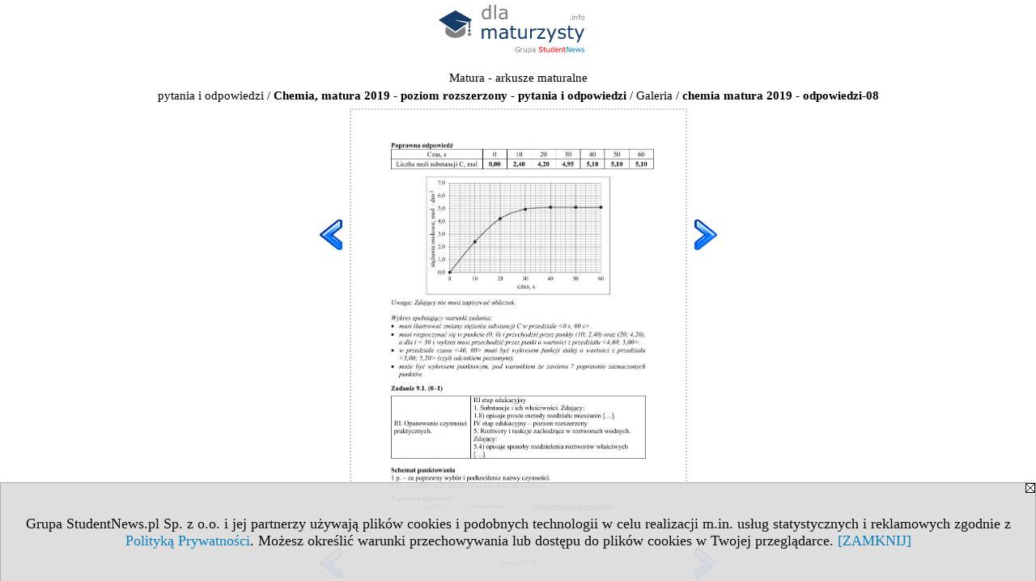

--- FILE ---
content_type: text/html; charset=UTF-8
request_url: https://www.dlamaturzysty.info/galeria/36234/141280/15724
body_size: 3608
content:
<!DOCTYPE HTML PUBLIC "-//W3C//DTD HTML 4.01 Transitional//EN" "http://www.w3.org/TR/html4/loose.dtd">
<html lang="pl">
<head>
<meta http-equiv="Content-Type" content="text/html; charset=utf-8">
<title>Galeria - chemia matura 2019 - odpowiedzi-08 (Chemia, matura 2019 - poziom rozszerzony - pytania i odpowiedzi)</title>
<meta name="Description" content="Galeria - Chemia, matura 2019 - poziom rozszerzony - pytania i odpowiedzi">
<meta name="Keywords" content="Galeria">
<meta name="robots" content="index, follow">
<meta name="language" content="pl">
<meta name="viewport" content="width=device-width">
<LINK REL=stylesheet HREF="https://dlamaturzysty.info/styl.php" TYPE="text/css">
<link rel="prev" href="/galeria/36234/141280/15723">
<link rel="next" href="/galeria/36234/141280/15725">
<link href="/galeria/36234/141280" rel="contents"><script type="text/javascript" src="https://dlamaturzysty.info/js/adserver/adserwer.ad/ads.js"></script><script type="text/javascript" src="https://dlamaturzysty.info/js/funkcje_pl.js?a5"></script>
<!-- Global site tag (gtag.js) - Google Analytics -->
<script async src="https://www.googletagmanager.com/gtag/js?id=UA-1347368-8"></script>
<script>
window.dataLayer=window.dataLayer || [];
function gtag(){dataLayer.push(arguments);}
gtag('js', new Date());
gtag('config', 'UA-1347368-8');
var gl_ga=true;
</script>
<LINK REL="SHORTCUT ICON" HREF="/img/ico/d_dlamaturzysty.info.ico">

<meta name="twitter:card" content="summary_large_image" /><meta property="og:image" content="https://www.dlamaturzysty.info/img/exp_wo1/2/80/a141280/g/chemia-matura-2019-odpowiedzi-08-p15724.jpg" /></head>

<body class="p_galeria"><script>
var i,ARRcookies=document.cookie.split(";"),ciastka_komunikat_pokaz=true;
for (i=0;i<ARRcookies.length;i++)
   {
   if (ARRcookies[i].indexOf("komunikat_cookie=pokazany")!=-1)
      ciastka_komunikat_pokaz=false;
   }

if (ciastka_komunikat_pokaz)
   {    
   document.writeln("<div style=\"background:#ddd; color:#000; border:1px solid #aaa; position:fixed; bottom:0; left:0; right:0; text-align:center; opacity:0.95; z-index:99; font-size:18px; font-family:Tahoma;\" id=\"pasek_komunikat_cookie\"><a onclick=\"this.parentNode.style.display='none'; return false;\" href=\"\"><img src=\"/img/drobne/X.GIF\" style=\"float:right;\"></a><div style=\"padding:40px 20px;\">Grupa StudentNews.pl Sp. z o.o. i jej partnerzy używają plików cookies i podobnych technologii w celu realizacji m.in. usług statystycznych i reklamowych zgodnie z <a href=\"https://dlamaturzysty.info/terms/pl\">Polityką Prywatności</a>. Możesz określić warunki przechowywania lub dostępu do plików cookies w Twojej przeglądarce. <a onclick=\"this.parentNode.parentNode.style.display='none'; return false;\" href=\"\">[ZAMKNIJ]</a><style>body {padding-bottom:140px;}</style></div></div>");
   var date = new Date();
	date.setTime(date.getTime()+(30*24*60*60*1000));  
   document.cookie="komunikat_cookie=pokazany; expires=" + date.toGMTString() + "; path=/; domain=.dlamaturzysty.info; ";
   }
</script><div class="xxs_gora"><div class="gora"><span id="pmenu_h_cont"></span><div class="gora_l"><div>
<A HREF="https://www.dlamaturzysty.info"><img src="https://dlamaturzysty.info/img/logo/dlamaturzysty.info_.svg" border="0" alt="dla maturzysty" vspace=0 id="logo_domeny" width="180" height="60"></A>
</div></div><div class="gora_s"><script language="JavaScript" type="text/javascript">
<!--
var arg;
arg=document.location;
arg=escape(arg)+'&amp;s=1625&amp;tr='+(typeof tr83 !== 'undefined'?tr83:0)+'';
document.writeln('<'+'scr'+'ipt language="JavaScript" type="text/javascript" src="https://studentnews.pl/bb.php?usyt=12&amp;p='+arg+'"></'+'scr'+'ipt>');
//-->
</script></div><div class="gora_p hmenu1"></div><div class="nic3"></div></div></div><div class="galeria"><div class="breadcrumbs"><a href="/s/1625/36234-Matura-arkusze-maturalne.htm">Matura - arkusze maturalne <br>pytania i odpowiedzi</a> / <h1><a href="/s/1625/36234-Matura-arkusze-maturalne/141280-Chemia-matura-2019-poziom-rozszerzony-pytania-i-odpowiedzi.htm">Chemia, matura 2019 - poziom rozszerzony - pytania i odpowiedzi</a></h1> / <a href="/galeria/36234/141280">Galeria</a> / <h2>chemia matura 2019 - odpowiedzi-08</h2></div><div><div class="powiekszenie"><a href="/galeria/36234/141280/15723" title="poprzednie"><img src="/img/drobne/wlewo.png" border="0" width="48" class="l_prev"></a><a href="/galeria/36234/141280/15725" title="następne"><img src="/img/drobne/wprawo.png" border="0" width="48" class="l_next"></a><img src="/img/drobne/px-transparent.gif" border="0" width="1"><img src=/img/exp_wo1/2/80/a141280/g/chemia-matura-2019-odpowiedzi-08-p15724.jpg border="0" id="obraz" alt="chemia matura 2019 - odpowiedzi-08"><img src="/img/drobne/px-transparent.gif" border="0" width="1"><br><div style="float:left; clear:left; position:relative;"><a href="/galeria/36234/141280/15723" title="poprzednie"><img src="/img/drobne/wlewo.png" border="0" width="48" style="position:absolute; bottom:0; left:0; max-width:none;"></a></div><div style="float:right; clear:right; position:relative;"><a href="/galeria/36234/141280/15725" title="następne"><img src="/img/drobne/wprawo.png" border="0" width="48" style="position:absolute; bottom:0; right:0; max-width:none;"></a></div><script type="text/javascript">
//<![CDATA[
var a=new automatyczny_skaler(document.getElementById('obraz'));
a.ustaw_szer_dodatki(98);
//a.start();
nawigacjaSwipeElementu(document.getElementById('obraz'));
//]]>
</script></div><div class="opis_tytul">chemia matura 2019 - odpowiedzi-08</div></div><div class="gal_miniatury_pasek" id="gal_pasek"><div class="gal_miniatury" style="width: 8046px;"><img src="/img/drobne/px-transparent.gif" border="0" width="8046" height="1" style="height:1px;"><div><a href="/galeria/36234/141280/14281" title="matura-2019-chemia-rozszerzony-01"><img src=/img/exp_wo1/2/80/a141280/g/matura-2019-chemia-rozszerzony-01-m14281.jpg border="0" alt="miniatura matura-2019-chemia-rozszerzony-01"></a></div><div><a href="/galeria/36234/141280/14282" title="matura-2019-chemia-rozszerzony-02"><img src=/img/exp_wo1/2/80/a141280/g/matura-2019-chemia-rozszerzony-02-m14282.jpg border="0" alt="miniatura matura-2019-chemia-rozszerzony-02"></a></div><div><a href="/galeria/36234/141280/14283" title="matura-2019-chemia-rozszerzony-03"><img src=/img/exp_wo1/2/80/a141280/g/matura-2019-chemia-rozszerzony-03-m14283.jpg border="0" alt="miniatura matura-2019-chemia-rozszerzony-03"></a></div><div><a href="/galeria/36234/141280/14284" title="matura-2019-chemia-rozszerzony-04"><img src=/img/exp_wo1/2/80/a141280/g/matura-2019-chemia-rozszerzony-04-m14284.jpg border="0" alt="miniatura matura-2019-chemia-rozszerzony-04"></a></div><div><a href="/galeria/36234/141280/14285" title="matura-2019-chemia-rozszerzony-05"><img src=/img/exp_wo1/2/80/a141280/g/matura-2019-chemia-rozszerzony-05-m14285.jpg border="0" alt="miniatura matura-2019-chemia-rozszerzony-05"></a></div><div><a href="/galeria/36234/141280/14286" title="matura-2019-chemia-rozszerzony-06"><img src=/img/exp_wo1/2/80/a141280/g/matura-2019-chemia-rozszerzony-06-m14286.jpg border="0" alt="miniatura matura-2019-chemia-rozszerzony-06"></a></div><div><a href="/galeria/36234/141280/14287" title="matura-2019-chemia-rozszerzony-07"><img src=/img/exp_wo1/2/80/a141280/g/matura-2019-chemia-rozszerzony-07-m14287.jpg border="0" alt="miniatura matura-2019-chemia-rozszerzony-07"></a></div><div><a href="/galeria/36234/141280/14288" title="matura-2019-chemia-rozszerzony-08"><img src=/img/exp_wo1/2/80/a141280/g/matura-2019-chemia-rozszerzony-08-m14288.jpg border="0" alt="miniatura matura-2019-chemia-rozszerzony-08"></a></div><div><a href="/galeria/36234/141280/14289" title="matura-2019-chemia-rozszerzony-09"><img src=/img/exp_wo1/2/80/a141280/g/matura-2019-chemia-rozszerzony-09-m14289.jpg border="0" alt="miniatura matura-2019-chemia-rozszerzony-09"></a></div><div><a href="/galeria/36234/141280/14290" title="matura-2019-chemia-rozszerzony-10"><img src=/img/exp_wo1/2/80/a141280/g/matura-2019-chemia-rozszerzony-10-m14290.jpg border="0" alt="miniatura matura-2019-chemia-rozszerzony-10"></a></div><div><a href="/galeria/36234/141280/14291" title="matura-2019-chemia-rozszerzony-11"><img src=/img/exp_wo1/2/80/a141280/g/matura-2019-chemia-rozszerzony-11-m14291.jpg border="0" alt="miniatura matura-2019-chemia-rozszerzony-11"></a></div><div><a href="/galeria/36234/141280/14292" title="matura-2019-chemia-rozszerzony-12"><img src=/img/exp_wo1/2/80/a141280/g/matura-2019-chemia-rozszerzony-12-m14292.jpg border="0" alt="miniatura matura-2019-chemia-rozszerzony-12"></a></div><div><a href="/galeria/36234/141280/14293" title="matura-2019-chemia-rozszerzony-13"><img src=/img/exp_wo1/2/80/a141280/g/matura-2019-chemia-rozszerzony-13-m14293.jpg border="0" alt="miniatura matura-2019-chemia-rozszerzony-13"></a></div><div><a href="/galeria/36234/141280/14294" title="matura-2019-chemia-rozszerzony-14"><img src=/img/exp_wo1/2/80/a141280/g/matura-2019-chemia-rozszerzony-14-m14294.jpg border="0" alt="miniatura matura-2019-chemia-rozszerzony-14"></a></div><div><a href="/galeria/36234/141280/14295" title="matura-2019-chemia-rozszerzony-15"><img src=/img/exp_wo1/2/80/a141280/g/matura-2019-chemia-rozszerzony-15-m14295.jpg border="0" alt="miniatura matura-2019-chemia-rozszerzony-15"></a></div><div><a href="/galeria/36234/141280/14296" title="matura-2019-chemia-rozszerzony-16"><img src=/img/exp_wo1/2/80/a141280/g/matura-2019-chemia-rozszerzony-16-m14296.jpg border="0" alt="miniatura matura-2019-chemia-rozszerzony-16"></a></div><div><a href="/galeria/36234/141280/14297" title="matura-2019-chemia-rozszerzony-17"><img src=/img/exp_wo1/2/80/a141280/g/matura-2019-chemia-rozszerzony-17-m14297.jpg border="0" alt="miniatura matura-2019-chemia-rozszerzony-17"></a></div><div><a href="/galeria/36234/141280/14298" title="matura-2019-chemia-rozszerzony-18"><img src=/img/exp_wo1/2/80/a141280/g/matura-2019-chemia-rozszerzony-18-m14298.jpg border="0" alt="miniatura matura-2019-chemia-rozszerzony-18"></a></div><div><a href="/galeria/36234/141280/14299" title="matura-2019-chemia-rozszerzony-19"><img src=/img/exp_wo1/2/80/a141280/g/matura-2019-chemia-rozszerzony-19-m14299.jpg border="0" alt="miniatura matura-2019-chemia-rozszerzony-19"></a></div><div><a href="/galeria/36234/141280/14300" title="matura-2019-chemia-rozszerzony-20"><img src=/img/exp_wo1/2/80/a141280/g/matura-2019-chemia-rozszerzony-20-m14300.jpg border="0" alt="miniatura matura-2019-chemia-rozszerzony-20"></a></div><div><a href="/galeria/36234/141280/14301" title="matura-2019-chemia-rozszerzony-21"><img src=/img/exp_wo1/2/80/a141280/g/matura-2019-chemia-rozszerzony-21-m14301.jpg border="0" alt="miniatura matura-2019-chemia-rozszerzony-21"></a></div><div><a href="/galeria/36234/141280/14302" title="matura-2019-chemia-rozszerzony-22"><img src=/img/exp_wo1/2/80/a141280/g/matura-2019-chemia-rozszerzony-22-m14302.jpg border="0" alt="miniatura matura-2019-chemia-rozszerzony-22"></a></div><div><a href="/galeria/36234/141280/14303" title="matura-2019-chemia-rozszerzony-23"><img src=/img/exp_wo1/2/80/a141280/g/matura-2019-chemia-rozszerzony-23-m14303.jpg border="0" alt="miniatura matura-2019-chemia-rozszerzony-23"></a></div><div><a href="/galeria/36234/141280/14304" title="matura-2019-chemia-rozszerzony-24"><img src=/img/exp_wo1/2/80/a141280/g/matura-2019-chemia-rozszerzony-24-m14304.jpg border="0" alt="miniatura matura-2019-chemia-rozszerzony-24"></a></div><div><a href="/galeria/36234/141280/14305" title="matura-2019-chemia-rozszerzony-25"><img src=/img/exp_wo1/2/80/a141280/g/matura-2019-chemia-rozszerzony-25-m14305.jpg border="0" alt="miniatura matura-2019-chemia-rozszerzony-25"></a></div><div><a href="/galeria/36234/141280/15717" title="chemia matura 2019 - odpowiedzi-01"><img src=/img/exp_wo1/2/80/a141280/g/chemia-matura-2019-odpowiedzi-01-m15717.jpg border="0" alt="miniatura chemia matura 2019 - odpowiedzi-01"></a></div><div><a href="/galeria/36234/141280/15718" title="chemia matura 2019 - odpowiedzi-02"><img src=/img/exp_wo1/2/80/a141280/g/chemia-matura-2019-odpowiedzi-02-m15718.jpg border="0" alt="miniatura chemia matura 2019 - odpowiedzi-02"></a></div><div><a href="/galeria/36234/141280/15719" title="chemia matura 2019 - odpowiedzi-03"><img src=/img/exp_wo1/2/80/a141280/g/chemia-matura-2019-odpowiedzi-03-m15719.jpg border="0" alt="miniatura chemia matura 2019 - odpowiedzi-03"></a></div><div><a href="/galeria/36234/141280/15720" title="chemia matura 2019 - odpowiedzi-04"><img src=/img/exp_wo1/2/80/a141280/g/chemia-matura-2019-odpowiedzi-04-m15720.jpg border="0" alt="miniatura chemia matura 2019 - odpowiedzi-04"></a></div><div><a href="/galeria/36234/141280/15721" title="chemia matura 2019 - odpowiedzi-05"><img src=/img/exp_wo1/2/80/a141280/g/chemia-matura-2019-odpowiedzi-05-m15721.jpg border="0" alt="miniatura chemia matura 2019 - odpowiedzi-05"></a></div><div><a href="/galeria/36234/141280/15722" title="chemia matura 2019 - odpowiedzi-06"><img src=/img/exp_wo1/2/80/a141280/g/chemia-matura-2019-odpowiedzi-06-m15722.jpg border="0" alt="miniatura chemia matura 2019 - odpowiedzi-06"></a></div><div><a href="/galeria/36234/141280/15723" title="chemia matura 2019 - odpowiedzi-07"><img src=/img/exp_wo1/2/80/a141280/g/chemia-matura-2019-odpowiedzi-07-m15723.jpg border="0" alt="miniatura chemia matura 2019 - odpowiedzi-07"></a></div><div class="wybrany"><a href="/galeria/36234/141280/15724" title="chemia matura 2019 - odpowiedzi-08"><img src=/img/exp_wo1/2/80/a141280/g/chemia-matura-2019-odpowiedzi-08-m15724.jpg border="0" alt="miniatura chemia matura 2019 - odpowiedzi-08"></a></div><div><a href="/galeria/36234/141280/15725" title="chemia matura 2019 - odpowiedzi-09"><img src=/img/exp_wo1/2/80/a141280/g/chemia-matura-2019-odpowiedzi-09-m15725.jpg border="0" alt="miniatura chemia matura 2019 - odpowiedzi-09"></a></div><div><a href="/galeria/36234/141280/15726" title="chemia matura 2019 - odpowiedzi-10"><img src=/img/exp_wo1/2/80/a141280/g/chemia-matura-2019-odpowiedzi-10-m15726.jpg border="0" alt="miniatura chemia matura 2019 - odpowiedzi-10"></a></div><div><a href="/galeria/36234/141280/15727" title="chemia matura 2019 - odpowiedzi-11"><img src=/img/exp_wo1/2/80/a141280/g/chemia-matura-2019-odpowiedzi-11-m15727.jpg border="0" alt="miniatura chemia matura 2019 - odpowiedzi-11"></a></div><div><a href="/galeria/36234/141280/15728" title="chemia matura 2019 - odpowiedzi-12"><img src=/img/exp_wo1/2/80/a141280/g/chemia-matura-2019-odpowiedzi-12-m15728.jpg border="0" alt="miniatura chemia matura 2019 - odpowiedzi-12"></a></div><div><a href="/galeria/36234/141280/15729" title="chemia matura 2019 - odpowiedzi-13"><img src=/img/exp_wo1/2/80/a141280/g/chemia-matura-2019-odpowiedzi-13-m15729.jpg border="0" alt="miniatura chemia matura 2019 - odpowiedzi-13"></a></div><div><a href="/galeria/36234/141280/15730" title="chemia matura 2019 - odpowiedzi-14"><img src=/img/exp_wo1/2/80/a141280/g/chemia-matura-2019-odpowiedzi-14-m15730.jpg border="0" alt="miniatura chemia matura 2019 - odpowiedzi-14"></a></div><div><a href="/galeria/36234/141280/15731" title="chemia matura 2019 - odpowiedzi-15"><img src=/img/exp_wo1/2/80/a141280/g/chemia-matura-2019-odpowiedzi-15-m15731.jpg border="0" alt="miniatura chemia matura 2019 - odpowiedzi-15"></a></div><div><a href="/galeria/36234/141280/15732" title="chemia matura 2019 - odpowiedzi-16"><img src=/img/exp_wo1/2/80/a141280/g/chemia-matura-2019-odpowiedzi-16-m15732.jpg border="0" alt="miniatura chemia matura 2019 - odpowiedzi-16"></a></div><div><a href="/galeria/36234/141280/15733" title="chemia matura 2019 - odpowiedzi-17"><img src=/img/exp_wo1/2/80/a141280/g/chemia-matura-2019-odpowiedzi-17-m15733.jpg border="0" alt="miniatura chemia matura 2019 - odpowiedzi-17"></a></div><div><a href="/galeria/36234/141280/15734" title="chemia matura 2019 - odpowiedzi-18"><img src=/img/exp_wo1/2/80/a141280/g/chemia-matura-2019-odpowiedzi-18-m15734.jpg border="0" alt="miniatura chemia matura 2019 - odpowiedzi-18"></a></div><div><a href="/galeria/36234/141280/15735" title="chemia matura 2019 - odpowiedzi-19"><img src=/img/exp_wo1/2/80/a141280/g/chemia-matura-2019-odpowiedzi-19-m15735.jpg border="0" alt="miniatura chemia matura 2019 - odpowiedzi-19"></a></div><div><a href="/galeria/36234/141280/15736" title="chemia matura 2019 - odpowiedzi-20"><img src=/img/exp_wo1/2/80/a141280/g/chemia-matura-2019-odpowiedzi-20-m15736.jpg border="0" alt="miniatura chemia matura 2019 - odpowiedzi-20"></a></div><div><a href="/galeria/36234/141280/15737" title="chemia matura 2019 - odpowiedzi-21"><img src=/img/exp_wo1/2/80/a141280/g/chemia-matura-2019-odpowiedzi-21-m15737.jpg border="0" alt="miniatura chemia matura 2019 - odpowiedzi-21"></a></div><div><a href="/galeria/36234/141280/15738" title="chemia matura 2019 - odpowiedzi-22"><img src=/img/exp_wo1/2/80/a141280/g/chemia-matura-2019-odpowiedzi-22-m15738.jpg border="0" alt="miniatura chemia matura 2019 - odpowiedzi-22"></a></div><div><a href="/galeria/36234/141280/15739" title="chemia matura 2019 - odpowiedzi-23"><img src=/img/exp_wo1/2/80/a141280/g/chemia-matura-2019-odpowiedzi-23-m15739.jpg border="0" alt="miniatura chemia matura 2019 - odpowiedzi-23"></a></div><div><a href="/galeria/36234/141280/15740" title="chemia matura 2019 - odpowiedzi-24"><img src=/img/exp_wo1/2/80/a141280/g/chemia-matura-2019-odpowiedzi-24-m15740.jpg border="0" alt="miniatura chemia matura 2019 - odpowiedzi-24"></a></div><div><a href="/galeria/36234/141280/15741" title="chemia matura 2019 - odpowiedzi-25"><img src=/img/exp_wo1/2/80/a141280/g/chemia-matura-2019-odpowiedzi-25-m15741.jpg border="0" alt="miniatura chemia matura 2019 - odpowiedzi-25"></a></div><div><a href="/galeria/36234/141280/15742" title="chemia matura 2019 - odpowiedzi-26"><img src=/img/exp_wo1/2/80/a141280/g/chemia-matura-2019-odpowiedzi-26-m15742.jpg border="0" alt="miniatura chemia matura 2019 - odpowiedzi-26"></a></div><div><a href="/galeria/36234/141280/15743" title="chemia matura 2019 - odpowiedzi-27"><img src=/img/exp_wo1/2/80/a141280/g/chemia-matura-2019-odpowiedzi-27-m15743.jpg border="0" alt="miniatura chemia matura 2019 - odpowiedzi-27"></a></div><div><a href="/galeria/36234/141280/15744" title="chemia matura 2019 - odpowiedzi-28"><img src=/img/exp_wo1/2/80/a141280/g/chemia-matura-2019-odpowiedzi-28-m15744.jpg border="0" alt="miniatura chemia matura 2019 - odpowiedzi-28"></a></div><div><a href="/galeria/36234/141280/15745" title="chemia matura 2019 - odpowiedzi-29"><img src=/img/exp_wo1/2/80/a141280/g/chemia-matura-2019-odpowiedzi-29-m15745.jpg border="0" alt="miniatura chemia matura 2019 - odpowiedzi-29"></a></div></div></div><script type="text/javascript"><!--
var przewin_il=4842-Math.floor(obiekt_o_id('gal_pasek').clientWidth/2);
if (document.getElementsByTagName("html")[0].dir=="rtl")
   przewin_il*=-1;
obiekt_o_id('gal_pasek').scrollLeft=przewin_il; 
// --></script></div></body></html>